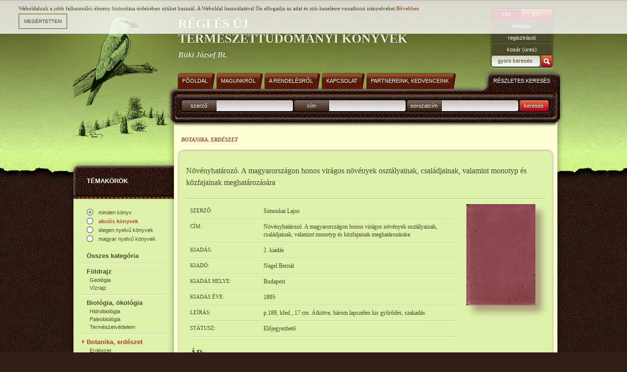

--- FILE ---
content_type: text/html; charset=iso-8859-2
request_url: https://buki-konyv.hu/hu/webshop/novenyhatarozo-a-magyarorszagon-honos-viragos-novenyek-osztalyainak-csaladjainak-valamint-monotyp-es-kozfajainak-meghatarozasara/10503/
body_size: 3745
content:
<!DOCTYPE HTML PUBLIC "-//W3C//DTD HTML 4.01//EN" "http://www.w3.org/TR/html4/strict.dtd">
<html>

<head>
<!-- HTML_HEAD start -->
<title>Növényhatározó. A magyarországon honos virágos növények osztályainak, családjainak, valamint monotyp és közfajainak meghatározására - Botanika, erdészet - Régi és új természettudományi könyvek</title>
<meta name="keywords" content="Növényhatározó. A magyarországon honos virágos növények osztályainak, családjainak, valamint monotyp és közfajainak meghatározására"><meta name="description" content="p.189, kfed., 17 cm. Átkötve, három lapszélen kis gyűrődés, szakadás......"><meta http-equiv="content-type" content="text/html; charset=iso-8859-2">
<link rel="stylesheet" type="text/css" href="/styles.css">
<link rel="shortcut icon" href="/favicon.ico" type="image/x-icon">
<link rel="stylesheet" href="/inc/javascript/jquery/css/lightbox.css" media="screen"/>
<meta http-equiv="imagetoolbar" content="false">

<!-- common start -->

<script type="text/javascript" src="/inc/javascript/jquery/jquery.min.js"></script>
<script type="text/javascript" src="/inc/javascript/common.js"></script>
<script type="text/javascript" src="/inc/javascript/jquery/lightbox-2.6.min.js"></script>
<script type="text/javascript">
	sitemap_id='10';
</script>

<script type="text/javascript" src="/inc/javascript/jquery.cookiesdirective.js"></script>
<script>
	$(document).ready(function() {
		$.cookiesDirective({
			privacyPolicyUri: '/hu/adatvedelem',
			duration: 300,
			message: 'Weboldalunk a jobb felhasználói élmény biztosítása érdekében sütiket használ. A Weboldal használatával Ön elfogadja az adat és süti-kezelésre vonatkozó irányelveket.'
		});
	});

</script>

<!-- common end -->

<!-- google start -->
<!-- Google tag (gtag.js) -->
<script async src="https://www.googletagmanager.com/gtag/js?id=G-K12MTG7ZRE"></script>
<script>
    window.dataLayer = window.dataLayer || [];
    function gtag(){dataLayer.push(arguments);}
    gtag('js', new Date());

    gtag('config', 'G-K12MTG7ZRE');
</script>
<!-- google end -->
<!-- HTML_HEAD END -->
</head>
<body>

<!-- HEADER START -->
<!-- gallery and image start -->
<div id="img_large" class="img_large"><iframe name="img_large_frame" id="img_large_frame" src="" scrolling="no" frameborder="0" width="0" height="0"></iframe></div>

<script type="text/javascript">
	img_inline_params='';
	gallery_params='&database_name=products&images=7&database_id=10503&title=N%F6v%E9nyhat%E1roz%F3.+A+magyarorsz%E1gon+honos+vir%E1gos+n%F6v%E9nyek+oszt%E1lyainak%2C+csal%E1djainak%2C+valamint+monotyp+%E9s+k%F6zfajainak+meghat%E1roz%E1s%E1ra';
</script>
<!-- gallery and image end -->

<!-- popup start -->
<script type="text/javascript" src="/inc/javascript/jquery/bpopup.js"></script>
<div id="bpopup_popup"></div>
<!-- popup end -->
<div id="header_container"></div>
<div id="main_content">
	<div id="header">
		<a id="logo" href="/"></a>
		<div id="slogen">
			RÉGI ÉS ÚJ<br>TERMÉSZETTUDOMÁNYI KÖNYVEK
			<div>Büki József Bt.</div>
		</div>
		<div id="login">
			<a href="/misc/changelang.php?lang=hu" class="btn lng lng_left">HU</a>
			<a href="/misc/changelang.php?lang=en" class="btn lng lng_right_inactive">EN</a>
			<div class="divider"></div>
			<form name="LoginForm" method="post" action="/hu/misc/register.php">
				<input type="hidden" name="formaction" value="login_done">
				<input type="hidden" name="redirect" value="/hu/webshop/novenyhatarozo-a-magyarorszagon-honos-viragos-novenyek-osztalyainak-csaladjainak-valamint-monotyp-es-kozfajainak-meghatarozasara/10503/?">
				<a href="" class="btn nolink first" onclick="document.LoginForm.formaction.value='login';LoginForm.submit();">belépés</a>
				<a href="" class="btn nolink reg" onclick="document.LoginForm.formaction.value='register';LoginForm.submit();">regisztráció</a>
			</form>
			<a href="" onclick="basket('hu');" class="btn nolink basket">kosár  (üres)</a>
			<form action="/hu/webshop/" name="SearchForm" method="get">
				<input type="text" id="search_hu" name="q" maxlength="64" value="gyors keresés">
				<a class="keres nolink" onclick="SearchForm.submit()" href=""></a>
				<div class="divider"></div>
			</form>
		</div>

	</div>
	<div id="content_bg">
		<div id="menu_left">
			<div id="categories_top">
				TÉMAKÖRÖK
			</div>
			<div id="categories">
				<a class="lang_active" href="/hu/webshop/?categories_id=44">minden könyv</a>
				<a class="lang " href="/hu/webshop/?categories_id=44&blang=&special_offer=1"><span class="hlight"><b>akciós könyvek</b></span></a>

				<a class="lang" href="/hu/webshop/?categories_id=44&blang=1&special_offer=">idegen nyelvű könyvek</a>
				<a class="lang lang_last" href="/hu/webshop/?categories_id=44&blang=2&special_offer=">magyar nyelvű könyvek</a>


				<a class="cats cat1" href="/hu/webshop/osszes-kategoria/0/?categories_id=0&blang=&special_offer=">Összes kategória</a>
				<div class="text_divider"></div>
				<a class="cats cat1" href="/hu/webshop/foldrajz/0/?categories_id=37&blang=&special_offer=">Földrajz</a>
				<a class="cats cat2" href="/hu/webshop/geologia/0/?categories_id=38&blang=&special_offer=">Geológia</a>

				<a class="cats cat2" href="/hu/webshop/vizrajz/0/?categories_id=39&blang=&special_offer=">Vízrajz</a>

				<div class="text_divider"></div>
				<a class="cats cat1" href="/hu/webshop/biologia-okologia/0/?categories_id=40&blang=&special_offer=">Biológia, ökológia</a>
				<a class="cats cat2" href="/hu/webshop/hidrobiologia/0/?categories_id=41&blang=&special_offer=">Hidrobiológia</a>

				<a class="cats cat2" href="/hu/webshop/paleobiologia/0/?categories_id=42&blang=&special_offer=">Paleobiológia</a>

				<a class="cats cat2" href="/hu/webshop/termeszetvedelem/0/?categories_id=43&blang=&special_offer=">Természetvédelem</a>

				<div class="text_divider"></div>
				<a class="cats cat1 actual active " href="/hu/webshop/botanika-erdeszet/0/?categories_id=44&blang=&special_offer=">Botanika, erdészet</a>
				<a class="cats cat2" href="/hu/webshop/erdeszet/0/?categories_id=45&blang=&special_offer=">Erdészet</a>

				<div class="text_divider"></div>
				<a class="cats cat1" href="/hu/webshop/mikologia/0/?categories_id=47&blang=&special_offer=">Mikológia</a>
				<div class="text_divider"></div>
				<a class="cats cat1" href="/hu/webshop/ornitologia/0/?categories_id=48&blang=&special_offer=">Ornitológia</a>
				<div class="text_divider"></div>
				<a class="cats cat1" href="/hu/webshop/zoologia-ornitologia-nelkul/0/?categories_id=49&blang=&special_offer=">Zoológia (ornitológia nélkül)</a>
				<a class="cats cat2" href="/hu/webshop/mollusca/0/?categories_id=50&blang=&special_offer=">Mollusca</a>

				<a class="cats cat2" href="/hu/webshop/arthropoda/0/?categories_id=51&blang=&special_offer=">Arthropoda</a>

				<a class="cats cat3" href="/hu/webshop/lepidoptera/0/?categories_id=52&blang=&special_offer=">Lepidoptera</a>
				<a class="cats cat2" href="/hu/webshop/pisces/0/?categories_id=53&blang=&special_offer=">Pisces</a>

				<a class="cats cat2" href="/hu/webshop/amphibia/0/?categories_id=54&blang=&special_offer=">Amphibia</a>

				<a class="cats cat2" href="/hu/webshop/reptilia/0/?categories_id=55&blang=&special_offer=">Reptilia</a>

				<a class="cats cat2" href="/hu/webshop/mammalia/0/?categories_id=56&blang=&special_offer=">Mammalia</a>

				<a class="cats cat2" href="/hu/webshop/vadaszat/0/?categories_id=57&blang=&special_offer=">Vadászat</a>

				<div class="text_divider"></div>
				<a class="cats cat1" href="/hu/webshop/egyeb/0/?categories_id=58&blang=&special_offer=">Egyéb</a>
				<div class="text_divider"></div>
			</div>
				
		</div>
		<div id="main">
			<div id="search">
				<div id="menu_top">
					<a class="menu_item" href="/hu/">
						<div class="left"></div>
						<div class="middle">Főoldal</div>
						<div class="right"></div>
					</a>
					<a class="menu_item" href="/hu/magunkrol/">
						<div class="left"></div>
						<div class="middle">Magunkról</div>
						<div class="right"></div>
					</a>
					<a class="menu_item" href="/hu/a-rendelesrol/">
						<div class="left"></div>
						<div class="middle">A rendelésről</div>
						<div class="right"></div>
					</a>
					<a class="menu_item" href="/hu/kapcsolat/">
						<div class="left"></div>
						<div class="middle">Kapcsolat</div>
						<div class="right"></div>
					</a>
					<a class="menu_item" href="/hu/partnereink/">
						<div class="left"></div>
						<div class="middle">Partnereink, kedvenceink</div>
						<div class="right"></div>
					</a>
				</div>
				<div id="search_details">RÉSZLETES KERESÉS</div>
				<div id="search_items">
					<form action="/hu/webshop/" name="MainSearchForm" method="get">
						<div class="labels">szerző</div>
						<input type="text" name="author" value="" maxlength="64" />
						<div class="labels">cím</div>
						<input type="text" name="book_title" value="" maxlength="64" />
						<div class="labels">sorozatcím</div>
						<input type="text" name="series" value="" maxlength="64" />
						<div class="labels searchbtn" onclick="MainSearchForm.submit()">keresés</div>
						<input type="hidden" name="blang" value="">
					</form>

					<script type="text/javascript">
						if (document.layers) document.MainSearchForm.captureEvents(Event.KEYPRESS);
						document.MainSearchForm.onkeypress = function (evt)
							{
							var key = document.all ? event.keyCode : evt.which ? evt.which : evt.keyCode;
							if (key == 13) submitMainSearchForm();
							}

						function submitMainSearchForm()
							{
							document.MainSearchForm.submit();
							}
					</script>
					<div class="divider"></div>
				</div>
			</div>
			<div id="content"><!-- HEADER END -->
<div class="history">
<span class="highlight">Botanika, erdészet</span></div>
<div class="box_top"></div>
<div class="box long">
	<div class="text">
		<h1>Növényhatározó. A magyarországon honos virágos növények osztályainak, családjainak, valamint monotyp és közfajainak meghatározására</h1>
		<div class="title_divider"></div>

		<div class="prd_text">

		<div class="floatright">
			<a href="/image/?id=22140&ext=jpg&th=gallery&lang=hu" data-lightbox="books"><img src="/image/?id=22140&ext=jpg&th=b&lang=hu" class="prd_img block"></a><br>

		</div>

			<table class="half hu">
				<tr>
					<td class="first">Szerző:</td>
					<td class="sec">Simonkai Lajos</td>
				</tr>
				<tr>
					<td colspan="2" class="line"><div class="text_divider"></div></td>
				</tr>
				<tr>
					<td class="first">Cím:</td>
					<td class="sec">Növényhatározó. A magyarországon honos virágos növények osztályainak, családjainak, valamint monotyp és közfajainak meghatározására</td>
				</tr>
				<tr>
					<td colspan="2" class="line"><div class="text_divider"></div></td>
				</tr>
				<tr>
					<td class="first">Kiadás:</td>
					<td class="sec">2. kiadás</td>
				</tr>
				<tr>
					<td colspan="2" class="line"><div class="text_divider"></div></td>
				</tr>
				<tr>
					<td class="first">Kiadó:</td>
					<td class="sec">Nagel Bernát</td>
				</tr>
				<tr>
					<td colspan="2" class="line"><div class="text_divider"></div></td>
				</tr>
				<tr>
					<td class="first">Kiadás helye:</td>
					<td class="sec">Budapest</td>
				</tr>
				<tr>
					<td colspan="2" class="line"><div class="text_divider"></div></td>
				</tr>
				<tr>
					<td class="first">Kiadás éve:</td>
					<td class="sec">1895</td>
				</tr>
				<tr>
					<td colspan="2" class="line"><div class="text_divider"></div></td>
				</tr>
				<tr>
					<td class="first">Leírás:</td>
					<td class="sec">p.189, kfed., 17 cm. Átkötve, három lapszélen kis gyűrődés, szakadás</td>
				</tr>
				<tr>
					<td colspan="2" class="line"><div class="text_divider"></div></td>
				</tr>

				<tr>
					<td class="first">Státusz:</td>
					<td class="sec">Előjegyezhető</td>
				</tr>
				<tr>
					<td colspan="2" class="line"><div class="text_divider"></div></td>
				</tr>
				<tr>
					<td class="first price">Ár:</td>
					<td class="sec price">
                                                        -
                        					</td>
				</tr>
			</table>
			<div class="divider"></div>
		</div>
		<div class="title_divider"></div>
		<div class="prd_text" id="product">
			<a class="jenson_green nolink floatleft rmarg10" href="" onclick="basket('hu','add','product','10503');">Előjegyzés</a>
			<a class="jenson_fav nolink floatleft" href="" onclick="favourites('hu','add','products','10503');">Polcra teszem</a>
			<div class="divider"></div>
			<input type="hidden" name="checksum" value="">
			<!-- <input type="hidden" name="name" value="Simonkai+Lajos: N%F6v%E9nyhat%E1roz%F3.+A+magyarorsz%E1gon+honos+vir%E1gos+n%F6v%E9nyek+oszt%E1lyainak%2C+csal%E1djainak%2C+valamint+monotyp+%E9s+k%F6zfajainak+meghat%E1roz%E1s%E1ra"> -->
			<input type="hidden" name="count" value="1">
			<input type="hidden" name="price" value="4600">
			<input type="hidden" name="price_orig" value="4600">
			<input type="hidden" name="currencies_orig" value="HUF">

		</div>
		<div class="title_divider tmarg29"></div>

			<div id="gallery_imgs">
				<a href="/image/?id=22141&ext=jpg&th=gallery&lang=hu" data-lightbox="books">
				<img src="/image/?id=22141&ext=jpg&th=sq&lang=hu" class="prd_img" width="100" height="140">
				</a>
				<a href="/image/?id=22142&ext=jpg&th=gallery&lang=hu" data-lightbox="books">
				<img src="/image/?id=22142&ext=jpg&th=sq&lang=hu" class="prd_img" width="100" height="140">
				</a>
				<a href="/image/?id=22143&ext=jpg&th=gallery&lang=hu" data-lightbox="books">
				<img src="/image/?id=22143&ext=jpg&th=sq&lang=hu" class="prd_img" width="100" height="140">
				</a>
				<a href="/image/?id=22144&ext=jpg&th=gallery&lang=hu" data-lightbox="books">
				<img src="/image/?id=22144&ext=jpg&th=sq&lang=hu" class="prd_img" width="100" height="140">
				</a>
				<a href="/image/?id=22145&ext=jpg&th=gallery&lang=hu" data-lightbox="books">
				<img src="/image/?id=22145&ext=jpg&th=sq&lang=hu" class="prd_img" width="100" height="140">
				</a>
				<a href="/image/?id=22146&ext=jpg&th=gallery&lang=hu" data-lightbox="books">
				<img src="/image/?id=22146&ext=jpg&th=sq&lang=hu" class="prd_img" width="100" height="140">
				</a>
			</div>

	</div>
</div>
<div class="box_bottom"></div>



<!-- FOOTER START -->
			</div>
		</div>		
		<div class="divider"></div>
	</div>
</div>
<div id="footer_bg">
	<div id="footer_container">
		<div id="footer">
			<div id="bottom_menu">
			<a href="/hu/adatvedelem/">Adatvédelem</a>
					
			</div>
			<div id="footer_left">
				<a href="/hu/">Főoldal</a>
		<div class="footer_divider"></div>				<a href="/hu/magunkrol/">Magunkról</a>
		<div class="footer_divider"></div>				<a href="/hu/a-rendelesrol/">A rendelésről</a>
		<div class="footer_divider"></div>				<a href="/hu/kapcsolat/">Kapcsolat</a>
		<div class="footer_divider"></div>				<a href="/hu/partnereink/">Partnereink, kedvenceink</a>
			
			</div>
			<div class="divider"></div>
			<a id="lampyon" href="http://www.lampyon.com" target="_blank"></a>
		</div>
	</div>
</div>


<!-- FOOTER END -->

</body>
</html>
